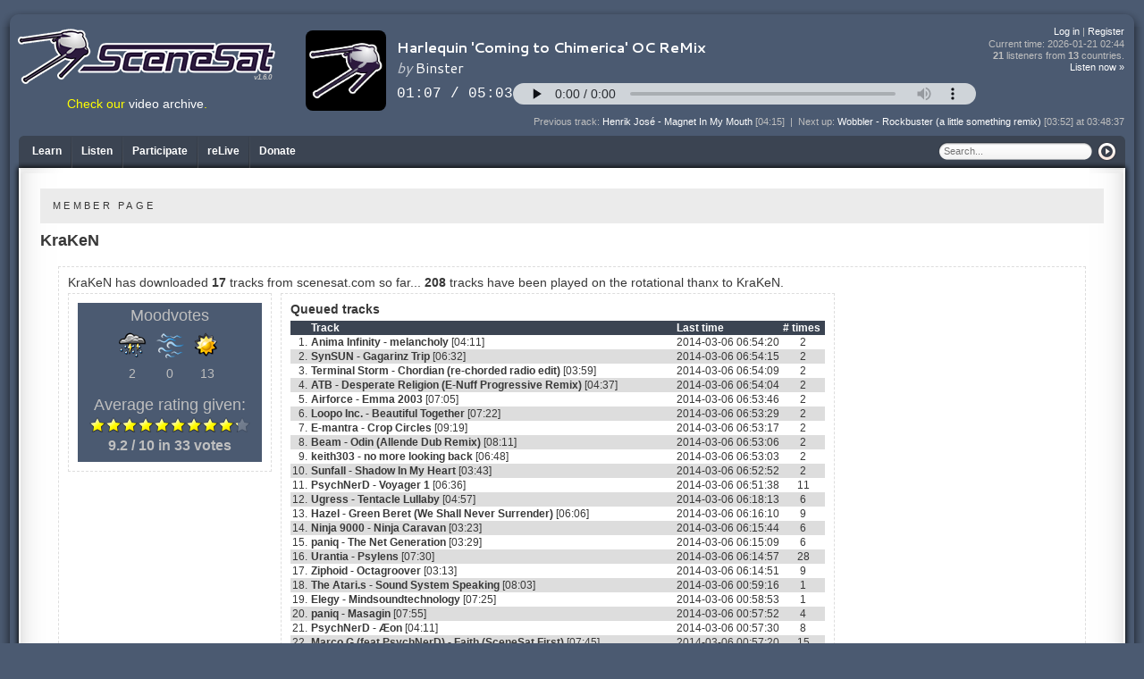

--- FILE ---
content_type: text/html; charset=UTF-8
request_url: https://scenesat.com/member/876
body_size: 32042
content:
<!DOCTYPE html>

<html lang="en">
<head>
	<link rel="preconnect" href="https://fonts.googleapis.com">
	<link rel="preconnect" href="https://fonts.gstatic.com" crossorigin>
	<link href="https://fonts.googleapis.com/css2?family=Jersey+10&display=swap" rel="stylesheet">
	<meta http-equiv="Content-Type" content="text/html; charset=utf-8" />
	<title>Welcome | SceneSat</title>
	<meta property="og:title" content="Welcome | SceneSat" />
	<meta name="robots" content="index,follow" />
	<meta http-equiv="Content-Script-Type" content="text/javascript" />
	<meta name="GOOGLEBOT" content="INDEX, FOLLOW" />
	<meta name="verify-v1" content="SJyNpk8LBMT0+YF4mVpSAnkdYy8ayLuRZYqnGKg3cB0=" />
	<meta property="og:url" content="https://scenesat.com/member/876" />
	<meta property="og:image" content="https://scenesat.com/quadsputnik.png" />
	<meta property="fb:app_id" content="499269366942384" />
	<style type="text/css">
		@import url('/static/css/reset.css');
		@import url('/static/css/colorpicker.css');
		@import url('/static/css/colorbox.css');
		@import url('/skins/default.css?202501130200');
		.widthwrapper { width: 100%; }
		.hilite { background-color: #4b5a71; color: #ffffff; }
	</style>
<!--[if lte IE 6]>
	<link rel="stylesheet" href="/skins/ie6.css" />
<![endif]-->
	<link rel="shortcut icon" href="/favicon.ico" type="image/x-icon" />
	<link rel="icon" href="/favicon.ico" type="image/x-icon" />
	<link rel="alternate" type="application/rss+xml" title="SceneSat - Upcoming Shows (RSS)" href="/rss/shows" />
	<link rel="alternate" type="application/rss+xml" title="SceneSat - Show archive (RSS)" href="/rss/showarchive" />
 	<script type="text/javascript">
	<!--
		var cutoffat = 200;
		var Web20ButtonsScriptFolder = '/js';
//	-->
	</script>
</head>

<body id="default" class=" nojs"><!--[if lte IE 6]>
	<div id="obsolete"><span>Oi! You're using a browser that's over 10 years old and full of bugs'n'stuff. Why don't you update to something proper instead? This site won't really work well if you'll keep on using this.</span></div>
<![endif]-->
	<a rel="me" href="https://mas.to/@scenesat" style="display: none;">Mastodon</a>
	<a rel="me" href="https://mas.to/@ziphoid" style="display: none;">Mastodon</a>
	<div class="widthwrapper chrome">
		<input type="hidden" id="thisuserid" value="0" />
		<div class="ssr_boxed ssr_outerbox">
			<div class="span b_up"><div class="span"></div></div>
			<div class="b_mid ssr_shadebox">
				<div id="ssr_header">
					<div id="ssr_logo"><a href="/" accesskey="0"><img src="/static/img/ssr_logo_288.png" alt="SceneSat Logo by LMan / Remix64.com" /></a><div id="siteversion">v1.6.0</div></div>
					<h1 class="hidden">Welcome to SceneSat - the place that connects the many musical aspects of the demoscene to the rest of the world.</h1>
					<div class="tuneviewer">
						<div class="c" style="max-width: 800px; margin: auto;">
							<iframe src="/audioplayer?bg=transparent" style="background-color: transparent; border: 0; overflow: hidden; width: 100%; height: 100px;" scrolling="no"></iframe>
						</div>
						<div id="tunes_container" style="display: none;">
							<div id="nowwrap">
								<div id="now_tune" class="nowtunediv">
									<label>Playing now:</label>
									<div class="tuneage" id="now_span">
									<a href="/track/7550">Binster - Harlequin 'Coming to Chimerica' OC ReMix</a> [05:03]									</div>
								</div>
								<div id="raters" class="chrome1">
    <div id="mooder">
        <div id="ssr_mooder" class="chrome1" style="display: block;">
	<input type="hidden" id="currtrackid" value="7550" />
	<div class="mood"><img src="/static/img/mood_low_24_dim.png" id="lowmood" class="pointy" onclick="setMooder('low');" alt="Nope, I don't feel like hearing this at all right now..." title="Nope, I don't feel like hearing this at all right now..." /></div>
	<div class="mood"><img src="/static/img/mood_mid_24_dim.png" id="midmood" class="pointy" onclick="setMooder('mid');" alt="*hmmm* Well, I don't have to switch off, but I'm not raising the volume either..." title="*hmmm* Well, I don't have to switch off, but I'm not raising the volume either..." /></div>
	<div class="moodlast"><img src="/static/img/mood_high_24_dim.png" id="highmood" class="pointy" onclick="setMooder('high');" alt="Yes, this track fits my mood perfectly!" title="Yes, this track fits my mood perfectly!" /></div>
</div>
<div id="ssr_mooder2" class="chrome1" style="display: none;">
	<div class="mood"><img src="/static/img/mood_low_24_dis.png" id="lowmood2" alt="" /></div>
	<div class="mood"><img src="/static/img/mood_mid_24_dis.png" id="midmood2" alt="" /></div>
	<div class="moodlast"><img src="/static/img/mood_high_24_dis.png" id="highmood2" alt="" /></div>
</div>
		<div class="clear"></div>
    </div>
        <div class="clear"></div>
</div>								<div class="clear"></div>
							</div>
						</div>
					</div>
					<div class="topmenu">
						<div id="linkage" class="ssr_trow">
																							<a href="/login">Log in</a>
								|
								<a href="/register">Register</a>
													</div>
						<div id="current_time" class="ssr_trow" onclick="tuneUpdate();" title="If the 'now playing'-script stops updating, click here to re-initialize it if a page refresh is not currently possible to do.">Current time: <span id="timeNow">2026-01-21 03:44</span></div>
						<div id="listeners" class="ssr_trow" title="There are people listening from Australia, Belarus, Denmark, Finland, France, Germany, Netherlands, Poland, Russian Federation, Slovakia, Switzerland, Ukraine &amp; United States using 5312 kbps right now."><span class="phat">21</span> listeners from <span class="phat">13</span> countries.</div>
						<div id="viewers" class="ssr_trow" style="display: none;">There are no viewers at the moment.</div>
						<div id="listennow" class="ssr_trow"><a href="/listen/normal/mid.m3u">Listen now &raquo;</a></div>
						<div id="notifier" class="ssr_trow"></div>
					</div>
					<div id="prevnext">
						<div id="prev_tune" class="tunediv">
															<label>Previous track: </label>
								<span class="tuneage" id="prev_span"><a href="/track/4050">Henrik José - Magnet In My Mouth</a> [04:15]								</span>
													</div>
						<div class="tunediv betweener"> | </div>
						<div id="next_tune" class="tunediv">
															<label>Next up: </label>
								<span class="tuneage" id="next_span"><a href="/track/2079">Wobbler - Rockbuster (a little something remix)</a> [03:52] at 03:48:37								</span>
													</div>
					</div>
										<div id="videolink">Check our <a href="/videoarchive">video archive</a>.</div>
				</div>
				<div class="b_cnt">
					<div id="ssr_mainpart">

						<div class="ssr_boxed ssr_innerbox">
							<div class="span b_up">
								<div class="menu_items">
																			<div class="ssr_menu_item first_menu"><a href="/learn" class="mullinx" rev="/triggers|IRC triggerlist;/theratings|The rating systems;/votetriggers|IRC vote triggers;/feeds|RSS &amp; iCal feeds;#|&amp;nbsp;;/about|About us;/credits|Credits;/contact|Contact us;#|&amp;nbsp;;/disclaimer|Disclaimer;/privacystatement|Privacy Statement;/termsofuse|Terms of Use"><span class="white">Learn</span></a></div>
<div class="ssr_menu_divider"></div>
<div class="ssr_menu_item"><a href="/listenmenu" class="mullinx" rev="/video|Live video stream;/videoarchive|Video archive;/queue|Current queue;/history|Track history;/schedule|Show schedule;/archive|Show archive;/tracks|Tracks on our rotational;/relive|reLive - Archived shows replayer;#|&amp;nbsp;;/listentous|Detailed information about listening;/listen/normal/max.m3u|Normal - High bandwidth, max quality - MP3;/listen/normal/hi.m3u|Normal - Average bandwidth, high quality - AAC+;/listen/normal/mid.m3u|Normal - Average bandwidth, medium quality - MP3;/listen/normal/decent.m3u|Normal - Lower bandwidth, decent quality - AAC+;/listen/port80/max.m3u|Firewalled - High bandwidth, max quality - MP3;/listen/port80/hi.m3u|Firewalled - Average bandwidth, high quality - AAC+;/listen/port80/mid.m3u|Firewalled - Average bandwidth, medium quality - MP3;/listen/port80/decent.m3u|Firewalled - Lower bandwidth, decent quality - AAC+;/listen/shoutcast/mid.m3u|SHOUTcast - Medium quality - MP3"><span class="white">Listen</span></a></div>
<div class="ssr_menu_divider"></div>
<div class="ssr_menu_item"><a href="/participate" class="mullinx" rev="/chat|Chat;/promote|Promote us;/request|Make request"><span class="white">Participate</span></a></div>
<div class="ssr_menu_divider"><a href="#"></a></div>
<div class="ssr_menu_item"><a href="/relive"><span class="white">reLive</span></a></div>
<div class="ssr_menu_divider"><a href="#"></a></div>
<div class="ssr_menu_item"><a href="/donate"><span class="white">Donate</span></a></div>
										<div class="ssr_searcher">
											<div id="sitesearch">
												<form action="/dosearch" method="post">
													<div class="ssr_searchpart" id="ssr_searchfordiv"><input type="hidden" name="searchin" value="all" /><input type="text" name="searchfor" id="ssr_searchfor" placeholder="Search..." accesskey="a" value="" /></div>
													<div class="ssr_searchpart" id="ssr_buttondiv"><input type="image" src="/static/img/search_button.gif" /></div>
												</form>
											</div>
										</div>
																																					</div>
								<div class="span backone"></div>
							</div>
							<div class="b_mid">
								<div class="b_cnt">
									<div id="ssr_contenter">
										<div class="body">
											<div class="flow">
																																																												<div class="subject">MEMBER PAGE</div>
<div class="memberinfo">
	<div class="name">KraKeN<br /></div>
	<div class="infopart">
				<h3>KraKeN has downloaded <strong>17</strong> tracks from scenesat.com so far... <strong>208</strong> tracks have been played on the rotational thanx to KraKeN.</h3>
							<div class="statsblock">
				<div class="moodwrapper">
											<table class="moodtable c">
							<caption>Moodvotes</caption>
							<tr>
								<th class="c"><img src="/static/img/mood_low_mini.png" /></th>
								<th class="c"><img src="/static/img/mood_mid_mini.png" /></th>
								<th class="c"><img src="/static/img/mood_high_mini.png" /></th>
							</tr>
							<tr>
								<td class="c"><span>2</span></td>
								<td class="c"><span>0</span></td>
								<td class="c"><span>13</span></td>
							</tr>
						</table>
																<br />						<table cellspacing="0" class="moodtable startable c">
							<caption>Average rating given:</caption>
							<tr>
								<td class="starbanner c" valign="top"><div class="c"><span class="track-starsOn" style="width: 166px;"></span><span class="track-starsOff" style="width: 14px; background-position: 14px 0px;"></span></td>
							</tr>
							<tr>
								<td class="voteavg c" valign="top">9.2 / 10 in 33 votes</td>
							</tr>
						</table>
									</div>
				<div class="clear"></div>
			</div>
							<div class="statsblock">
				<table class="staff_lister">
					<caption>Queued tracks</caption>
					<thead>
						<tr>
							<th></th>
							<th><a href="/filters/queuesorter/track">Track</a></th>
							<th><a href="/filters/queuesorter/lasttime">Last time</a></th>
							<th class="c"><a href="/filters/queuesorter/times"># times</a></th>
						</tr>
					</thead>
					<tbody>
																		<tr class="even">
							<td class="r">1.</td>
							<td><a href="/track/3297">Anima Infinity - melancholy</a> [04:11]</td>
							<td>2014-03-06 06:54:20</td>
							<td class="c">2</td>
						</tr>
												<tr class="odd">
							<td class="r">2.</td>
							<td><a href="/track/3566">SynSUN - Gagarinz Trip</a> [06:32]</td>
							<td>2014-03-06 06:54:15</td>
							<td class="c">2</td>
						</tr>
												<tr class="even">
							<td class="r">3.</td>
							<td><a href="/track/726">Terminal Storm - Chordian (re-chorded radio edit)</a> [03:59]</td>
							<td>2014-03-06 06:54:09</td>
							<td class="c">2</td>
						</tr>
												<tr class="odd">
							<td class="r">4.</td>
							<td><a href="/track/23">ATB - Desperate Religion (E-Nuff Progressive Remix)</a> [04:37]</td>
							<td>2014-03-06 06:54:04</td>
							<td class="c">2</td>
						</tr>
												<tr class="even">
							<td class="r">5.</td>
							<td><a href="/track/1414">Airforce - Emma 2003</a> [07:05]</td>
							<td>2014-03-06 06:53:46</td>
							<td class="c">2</td>
						</tr>
												<tr class="odd">
							<td class="r">6.</td>
							<td><a href="/track/3147">Loopo Inc. - Beautiful Together</a> [07:22]</td>
							<td>2014-03-06 06:53:29</td>
							<td class="c">2</td>
						</tr>
												<tr class="even">
							<td class="r">7.</td>
							<td><a href="/track/3560">E-mantra - Crop Circles</a> [09:19]</td>
							<td>2014-03-06 06:53:17</td>
							<td class="c">2</td>
						</tr>
												<tr class="odd">
							<td class="r">8.</td>
							<td><a href="/track/382">Beam - Odin (Allende Dub Remix)</a> [08:11]</td>
							<td>2014-03-06 06:53:06</td>
							<td class="c">2</td>
						</tr>
												<tr class="even">
							<td class="r">9.</td>
							<td><a href="/track/288">keith303 - no more looking back</a> [06:48]</td>
							<td>2014-03-06 06:53:03</td>
							<td class="c">2</td>
						</tr>
												<tr class="odd">
							<td class="r">10.</td>
							<td><a href="/track/354">Sunfall - Shadow In My Heart</a> [03:43]</td>
							<td>2014-03-06 06:52:52</td>
							<td class="c">2</td>
						</tr>
												<tr class="even">
							<td class="r">11.</td>
							<td><a href="/track/2347">PsychNerD - Voyager 1</a> [06:36]</td>
							<td>2014-03-06 06:51:38</td>
							<td class="c">11</td>
						</tr>
												<tr class="odd">
							<td class="r">12.</td>
							<td><a href="/track/1550">Ugress - Tentacle Lullaby</a> [04:57]</td>
							<td>2014-03-06 06:18:13</td>
							<td class="c">6</td>
						</tr>
												<tr class="even">
							<td class="r">13.</td>
							<td><a href="/track/3936">Hazel - Green Beret (We Shall Never Surrender)</a> [06:06]</td>
							<td>2014-03-06 06:16:10</td>
							<td class="c">9</td>
						</tr>
												<tr class="odd">
							<td class="r">14.</td>
							<td><a href="/track/2418">Ninja 9000 - Ninja Caravan</a> [03:23]</td>
							<td>2014-03-06 06:15:44</td>
							<td class="c">6</td>
						</tr>
												<tr class="even">
							<td class="r">15.</td>
							<td><a href="/track/3359">paniq - The Net Generation</a> [03:29]</td>
							<td>2014-03-06 06:15:09</td>
							<td class="c">6</td>
						</tr>
												<tr class="odd">
							<td class="r">16.</td>
							<td><a href="/track/1454">Urantia - Psylens</a> [07:30]</td>
							<td>2014-03-06 06:14:57</td>
							<td class="c">28</td>
						</tr>
												<tr class="even">
							<td class="r">17.</td>
							<td><a href="/track/1610">Ziphoid - Octagroover</a> [03:13]</td>
							<td>2014-03-06 06:14:51</td>
							<td class="c">9</td>
						</tr>
												<tr class="odd">
							<td class="r">18.</td>
							<td><a href="/track/1179">The Atari.s - Sound System Speaking</a> [08:03]</td>
							<td>2014-03-06 00:59:16</td>
							<td class="c">1</td>
						</tr>
												<tr class="even">
							<td class="r">19.</td>
							<td><a href="/track/5511">Elegy - Mindsoundtechnology</a> [07:25]</td>
							<td>2014-03-06 00:58:53</td>
							<td class="c">1</td>
						</tr>
												<tr class="odd">
							<td class="r">20.</td>
							<td><a href="/track/1947">paniq - Masagin</a> [07:55]</td>
							<td>2014-03-06 00:57:52</td>
							<td class="c">4</td>
						</tr>
												<tr class="even">
							<td class="r">21.</td>
							<td><a href="/track/5903">PsychNerD - Æon</a> [04:11]</td>
							<td>2014-03-06 00:57:30</td>
							<td class="c">8</td>
						</tr>
												<tr class="odd">
							<td class="r">22.</td>
							<td><a href="/track/1372">Marco G (feat PsychNerD) - Faith (SceneSat First)</a> [07:45]</td>
							<td>2014-03-06 00:57:20</td>
							<td class="c">15</td>
						</tr>
												<tr class="even">
							<td class="r">23.</td>
							<td><a href="/track/418">J Krafft - Donkey Kong Country Lost in Jungle</a> [04:59]</td>
							<td>2012-02-18 12:47:23</td>
							<td class="c">3</td>
						</tr>
												<tr class="odd">
							<td class="r">24.</td>
							<td><a href="/track/3128">ASKII - Computer Technology</a> [05:42]</td>
							<td>2012-02-18 12:47:20</td>
							<td class="c">10</td>
						</tr>
												<tr class="even">
							<td class="r">25.</td>
							<td><a href="/track/1879">Area 51 - Beyond the Stars</a> [04:09]</td>
							<td>2012-02-18 12:47:03</td>
							<td class="c">4</td>
						</tr>
												<tr class="odd">
							<td class="r">26.</td>
							<td><a href="/track/1586">Gloom - Dont Stop</a> [04:42]</td>
							<td>2012-02-18 12:45:46</td>
							<td class="c">3</td>
						</tr>
												<tr class="even">
							<td class="r">27.</td>
							<td><a href="/track/911">BarBQ - Beautiful</a> [03:36]</td>
							<td>2012-02-18 12:38:28</td>
							<td class="c">5</td>
						</tr>
												<tr class="odd">
							<td class="r">28.</td>
							<td><a href="/track/2712">paniq - Psy Rider</a> [02:41]</td>
							<td>2011-05-06 08:33:05</td>
							<td class="c">1</td>
						</tr>
												<tr class="even">
							<td class="r">29.</td>
							<td><a href="/track/4060">Artha - Astral Body</a> [09:42]</td>
							<td>2010-12-28 06:04:49</td>
							<td class="c">3</td>
						</tr>
												<tr class="odd">
							<td class="r">30.</td>
							<td><a href="/track/1553">Ugress - Coffee</a> [04:06]</td>
							<td>2010-08-23 07:30:49</td>
							<td class="c">4</td>
						</tr>
												<tr class="even">
							<td class="r">31.</td>
							<td><a href="/track/1073">DJ Strikeout - Electro Vibes</a> [06:00]</td>
							<td>2010-08-23 07:30:43</td>
							<td class="c">4</td>
						</tr>
												<tr class="odd">
							<td class="r">32.</td>
							<td><a href="/track/3922">Ganja - Relic (Part1)</a> [03:26]</td>
							<td>2010-08-23 06:42:50</td>
							<td class="c">2</td>
						</tr>
												<tr class="even">
							<td class="r">33.</td>
							<td><a href="/track/208">Little Bitchard - Atomic Wax Inc</a> [04:16]</td>
							<td>2010-08-23 06:42:39</td>
							<td class="c">2</td>
						</tr>
												<tr class="odd">
							<td class="r">34.</td>
							<td><a href="/track/1609">Ziphoid - Groover</a> [03:27]</td>
							<td>2010-08-16 06:38:35</td>
							<td class="c">2</td>
						</tr>
												<tr class="even">
							<td class="r">35.</td>
							<td><a href="/track/3782">XyCe - Dans la Rue</a> [02:42]</td>
							<td>2010-06-23 12:27:30</td>
							<td class="c">3</td>
						</tr>
												<tr class="odd">
							<td class="r">36.</td>
							<td><a href="/track/2675">Quantica - Supercollider (Remix)</a> [08:11]</td>
							<td>2010-06-20 09:40:37</td>
							<td class="c">2</td>
						</tr>
												<tr class="even">
							<td class="r">37.</td>
							<td><a href="/track/2382">Kraku - Penthanol</a> [04:16]</td>
							<td>2010-06-20 09:40:21</td>
							<td class="c">2</td>
						</tr>
												<tr class="odd">
							<td class="r">38.</td>
							<td><a href="/track/787">Dafunk - House 6581 (club mix - short edit)</a> [04:28]</td>
							<td>2010-06-20 09:40:13</td>
							<td class="c">2</td>
						</tr>
												<tr class="even">
							<td class="r">39.</td>
							<td><a href="/track/1667">PsychNerD - Revolution 21</a> [04:24]</td>
							<td>2010-06-20 08:50:17</td>
							<td class="c">1</td>
						</tr>
												<tr class="odd">
							<td class="r">40.</td>
							<td><a href="/track/3350">paniq - Piratenswing</a> [01:26]</td>
							<td>2010-06-20 08:19:46</td>
							<td class="c">4</td>
						</tr>
												<tr class="even">
							<td class="r">41.</td>
							<td><a href="/track/4130">Tarantula (Paavo Härkönen) - The Pirate's Tale</a> [02:48]</td>
							<td>2010-05-23 03:32:37</td>
							<td class="c">3</td>
						</tr>
												<tr class="odd">
							<td class="r">42.</td>
							<td><a href="/track/181">AmiGamer - Monkey Island Theme</a> [01:47]</td>
							<td>2010-05-23 03:08:40</td>
							<td class="c">2</td>
						</tr>
												<tr class="even">
							<td class="r">43.</td>
							<td><a href="/track/973">Urantia - Plate Of Light</a> [08:10]</td>
							<td>2010-04-25 04:21:39</td>
							<td class="c">2</td>
						</tr>
												<tr class="odd">
							<td class="r">44.</td>
							<td><a href="/track/2016">André Söderlund - Pirates Of Elmia</a> [03:01]</td>
							<td>2010-04-23 08:00:18</td>
							<td class="c">2</td>
						</tr>
												<tr class="even">
							<td class="r">45.</td>
							<td><a href="/track/1663">PsychNerD - Anisotropy</a> [06:27]</td>
							<td>2010-04-23 07:59:49</td>
							<td class="c">1</td>
						</tr>
												<tr class="odd">
							<td class="r">46.</td>
							<td><a href="/track/3816">PsychNerD - Teslascope</a> [06:00]</td>
							<td>2010-04-21 23:00:17</td>
							<td class="c">1</td>
						</tr>
												<tr class="even">
							<td class="r">47.</td>
							<td><a href="/track/972">Urantia - D.M.U On L.S.D</a> [07:25]</td>
							<td>2010-04-21 22:58:52</td>
							<td class="c">1</td>
						</tr>
												<tr class="odd">
							<td class="r">48.</td>
							<td><a href="/track/3643">8 Bit Weapon & ComputeHer - Greensleeves (What Child Is This)</a> [01:52]</td>
							<td>2010-04-21 15:11:11</td>
							<td class="c">1</td>
						</tr>
												<tr class="even">
							<td class="r">49.</td>
							<td><a href="/track/1234">Soul Kontakt - Unconscious Levels</a> [08:39]</td>
							<td>2010-04-21 10:39:49</td>
							<td class="c">1</td>
						</tr>
												<tr class="odd">
							<td class="r">50.</td>
							<td><a href="/track/3561">AFGIN - Tribute to the Sun</a> [08:07]</td>
							<td>2010-04-21 10:39:24</td>
							<td class="c">1</td>
						</tr>
												<tr class="even">
							<td class="r">51.</td>
							<td><a href="/track/3563">Magic & Witchcraft - Superstructure</a> [07:41]</td>
							<td>2010-04-21 10:38:47</td>
							<td class="c">1</td>
						</tr>
												<tr class="odd">
							<td class="r">52.</td>
							<td><a href="/track/3555">Disco Hooligans - This Is How It's Gonna Go Down</a> [07:33]</td>
							<td>2010-04-21 10:38:43</td>
							<td class="c">1</td>
						</tr>
												<tr class="even">
							<td class="r">53.</td>
							<td><a href="/track/1456">Telepatica vs. Digital Tribe - Silence</a> [06:30]</td>
							<td>2010-04-21 10:38:36</td>
							<td class="c">1</td>
						</tr>
												<tr class="odd">
							<td class="r">54.</td>
							<td><a href="/track/3317">Snag The Sunshepherd - Trip By Train</a> [08:24]</td>
							<td>2010-04-21 10:38:32</td>
							<td class="c">1</td>
						</tr>
												<tr class="even">
							<td class="r">55.</td>
							<td><a href="/track/1218">Peter W - Stargate (Not As Trancelucent As)</a> [05:06]</td>
							<td>2010-04-21 10:38:02</td>
							<td class="c">1</td>
						</tr>
												<tr class="odd">
							<td class="r">56.</td>
							<td><a href="/track/2339">Brigane - SceneSat Trance Anthem 2009</a> [06:30]</td>
							<td>2010-04-21 10:37:30</td>
							<td class="c">1</td>
						</tr>
												<tr class="even">
							<td class="r">57.</td>
							<td><a href="/track/3101">4 Strings - Take Me Away (TrancEye Epic Remix)</a> [07:08]</td>
							<td>2010-04-21 10:37:19</td>
							<td class="c">1</td>
						</tr>
												<tr class="odd">
							<td class="r">58.</td>
							<td><a href="/track/1748">Hazel - Atmosphere (Touching The Sky)</a> [04:48]</td>
							<td>2010-04-21 10:37:07</td>
							<td class="c">1</td>
						</tr>
												<tr class="even">
							<td class="r">59.</td>
							<td><a href="/track/261">Cordis - Sirene (Original Mix)</a> [07:27]</td>
							<td>2010-04-21 10:37:03</td>
							<td class="c">1</td>
						</tr>
												<tr class="odd">
							<td class="r">60.</td>
							<td><a href="/track/3079">Substance N Trance - Until The End</a> [08:25]</td>
							<td>2010-04-21 10:36:41</td>
							<td class="c">1</td>
						</tr>
												<tr class="even">
							<td class="r">61.</td>
							<td><a href="/track/81">Anssi H - Constitution (Radio Edit)</a> [03:57]</td>
							<td>2010-04-21 10:36:39</td>
							<td class="c">1</td>
						</tr>
												<tr class="odd">
							<td class="r">62.</td>
							<td><a href="/track/639">Masenka - Bikini Lines</a> [05:51]</td>
							<td>2010-04-21 10:36:36</td>
							<td class="c">1</td>
						</tr>
											</tbody>
				</table>
			</div>
						<div class="clear"></div>
	</div>
</div>

												<div class="clear"></div>
											</div>
										</div>
									</div>
								</div>
								<div class="b_midr backone"></div>
							</div>
							<div class="span b_lo backone"><div class="span"></div></div>
						</div>

					</div>
				</div>
				<div class="b_midr"></div>
			</div>
			<div class="span b_lo">
				<div id="ssr_lowerpart">
					<div class="fleft"><a href="/">Home</a></div>
					<div class="fright">
						<a href="/disclaimer">Disclaimer</a>
						|
						<a href="/privacystatement">Privacy Statement</a>
						|
						<a href="/termsofuse">Terms of Use</a>
						|
						Copyright &copy; 2008-2026 SceneSat. All rights reserved.
						All	times are  CET.
					</div>
				</div>
				<div class="span"></div>
			</div>
						<div class="clear"></div>
		</div>
	</div>
	<div id="bigfoot" class="chrome">
		<div id="inlay">
			<div id="sitemap">
				<h3>Sitemap</h3>
				<div class="sitemapdiv">
					<ul class="sitemapper"><li><a href="/learn"><span class="white">Learn</span></a><ul><li><a href="/triggers"><span class="white">IRC triggerlist</span></a></li>
<li><a href="/theratings"><span class="white">The rating systems</span></a></li>
<li><a href="/votetriggers"><span class="white">IRC vote triggers</span></a></li>
<li><a href="/feeds"><span class="white">RSS &amp; iCal feeds</span></a></li>
<li><a href="/about"><span class="white">About us</span></a></li>
<li><a href="/credits"><span class="white">Credits</span></a></li>
<li><a href="/contact"><span class="white">Contact us</span></a></li>
<li><a href="/disclaimer"><span class="white">Disclaimer</span></a></li>
<li><a href="/privacystatement"><span class="white">Privacy Statement</span></a></li>
<li><a href="/termsofuse"><span class="white">Terms of Use</span></a></li>
</ul></li>
<li><a href="/listenmenu"><span class="white">Listen</span></a><ul><li><a href="/video"><span class="white">Live video stream</span></a></li>
<li><a href="/videoarchive"><span class="white">Video archive</span></a></li>
<li><a href="/queue"><span class="white">Current queue</span></a></li>
<li><a href="/history"><span class="white">Track history</span></a></li>
<li><a href="/schedule"><span class="white">Show schedule</span></a></li>
<li><a href="/archive"><span class="white">Show archive</span></a></li>
<li><a href="/tracks"><span class="white">Tracks on our rotational</span></a></li>
<li><a href="/relive"><span class="white">reLive - Archived shows replayer</span></a></li>
<li><a href="/listentous"><span class="white">Detailed information about listening</span></a></li>
<li><a href="/listen/normal/max.m3u"><span class="white">Normal - High bandwidth, max quality - MP3</span></a></li>
<li><a href="/listen/normal/hi.m3u"><span class="white">Normal - Average bandwidth, high quality - AAC+</span></a></li>
<li><a href="/listen/normal/mid.m3u"><span class="white">Normal - Average bandwidth, medium quality - MP3</span></a></li>
<li><a href="/listen/normal/decent.m3u"><span class="white">Normal - Lower bandwidth, decent quality - AAC+</span></a></li>
<li><a href="/listen/port80/max.m3u"><span class="white">Firewalled - High bandwidth, max quality - MP3</span></a></li>
<li><a href="/listen/port80/hi.m3u"><span class="white">Firewalled - Average bandwidth, high quality - AAC+</span></a></li>
<li><a href="/listen/port80/mid.m3u"><span class="white">Firewalled - Average bandwidth, medium quality - MP3</span></a></li>
<li><a href="/listen/port80/decent.m3u"><span class="white">Firewalled - Lower bandwidth, decent quality - AAC+</span></a></li>
<li><a href="/listen/shoutcast/mid.m3u"><span class="white">SHOUTcast - Medium quality - MP3</span></a></li>
</ul></li>
<li><a href="/participate"><span class="white">Participate</span></a><ul><li><a href="/chat"><span class="white">Chat</span></a></li>
<li><a href="/promote"><span class="white">Promote us</span></a></li>
<li><a href="/request"><span class="white">Make request</span></a></li>
</ul></li>
<li><a href="/member"><span class="white">Member</span></a><ul><li><a href="/mysettings"><span class="white">Edit your settings</span></a></li>
<li><a href="/memberpage"><span class="white">Your member page</span></a></li>
</ul></li>
<li><a href="/relive"><span class="white">reLive</span></a></li>
<li><a href="/donate"><span class="white">Donate</span></a></li>
</ul>					<div class="clear"></div>
				</div>
				<div class="clear"></div>
			</div>
						<div id="sourcesites">
				<h3 class="c m5">The following kind people have joined our <a href="https://www.patreon.com/scenesat" target="_blank" rel="noopener">Patreon</a>:</h3>
									<div class="c m5">
						<strong>Tier II:</strong>
						David 'Bombe' Roden, dojoe, jeenio & 9 anonymous					</div>
									<div class="c m5">
						<strong>Tier I:</strong>
						aldroid, Bowyer, Chainsaw, iamdarkyoshi, jpt9, K-Line, V1rgul & 7 anonymous					</div>
							</div>
						<div id="ssrsig">
				<a href="/"><img src="/static/img/minibwlogo.png" alt="" /></a>
				<div class="clear"></div>
			</div>
			<div class="clear"></div>
		</div>
	</div>
	<script src="https://code.jquery.com/jquery-3.4.1.min.js" integrity="sha256-CSXorXvZcTkaix6Yvo6HppcZGetbYMGWSFlBw8HfCJo=" crossorigin="anonymous"></script>
	<script type="text/javascript" src="/static/js/jquery.browser.js"></script>
<!--	<script type="text/javascript" src="/static/js/jquery-1.6.4.min.js"></script>-->
	<script type="text/javascript" src="/static/js/jquery.confirm.js"></script>
	<script type="text/javascript" src="/static/js/jquery.mullinx.js"></script>
	<script type="text/javascript" src="/static/js/jquery.rater.js"></script>
	<script type="text/javascript" src="/static/js/jquery.colorbox-min.js"></script>
	<script type="text/javascript" src="/static/js/jquery.timers-1.1.2.js"></script>
	<script type="text/javascript" src="/static/js/jquery.ticker.js"></script>
	<script type="text/javascript" src="/static/js/Web20Button/Scripts/Web20Button.js"></script>
	<script type="text/javascript" src="/js/ssr-tools.js"></script>
	<script type="text/javascript">
	var $j = jQuery.noConflict();
	var Web20ButtonsScriptFolder = '/js';
	$j(document).ready(function(){
		tuneUpdate();
		$j('.mullinx').mullinx({opacity:0.75});
			$j('#lowmood').hover(function() {
			$j(this).attr("src", "/static/img/mood_low_24.png");
				}, function() {
			$j(this).attr("src", "/static/img/mood_low_24_dim.png");
		});
		$j('#midmood').hover(function() {
			$j(this).attr("src", "/static/img/mood_mid_24.png");
				}, function() {
			$j(this).attr("src", "/static/img/mood_mid_24_dim.png");
		});
		$j('#highmood').hover(function() {
			$j(this).attr("src", "/static/img/mood_high_24.png");
				}, function() {
			$j(this).attr("src", "/static/img/mood_high_24_dim.png");
		});
		$j('.ssr_starrater').rater({ postHref: '/ajax/starrating', units: 10, step: 1});
		$j('.ssr_starrater2').rater({ postHref: '/ajax/starrating', units: 10, step: 1});
		$j("body").removeClass("nojs");
		$j('.reliver').attr('target', 'reliveopener');
				if(typeof extraOnLoad == 'function') {
			extraOnLoad();
		}
	});

	let Clock;

	currentTime();
	Clock = setInterval(currentTime, 1000);

	</script>
	</body>
</html>


--- FILE ---
content_type: application/javascript
request_url: https://scenesat.com/static/js/jquery.confirm.js
body_size: 3508
content:
/**
 * Confirm plugin 1.2
 *
 * Copyright (c) 2007 Nadia Alramli (http://nadiana.com/)
 * Dual licensed under the MIT (MIT-LICENSE.txt)
 * and GPL (GPL-LICENSE.txt) licenses.
 */

/**
 * For more docs and examples visit:
 * http://nadiana.com/jquery-confirm-plugin
 * For comments, suggestions or bug reporting,
 * email me at: http://nadiana.com/contact/
 */

jQuery.fn.confirm = function(options) {
  options = jQuery.extend({
    msg: '',
    stopAfter: 'never',
    wrapper: '<span></span>',
    eventType: 'click',
    dialogShow: 'show',
    dialogSpeed: '',
    timeout: 0
  }, options);
  options.stopAfter = options.stopAfter.toLowerCase();
  if (!options.stopAfter in ['never', 'once', 'ok', 'cancel']) {
    options.stopAfter = 'never';
  }
  options.buttons = jQuery.extend({
    ok: 'Y',
    cancel: 'N',
    wrapper:'<a href="#"></a>',
    separator: '/'
  }, options.buttons);

  // Shortcut to eventType.
  var type = options.eventType;

  return this.each(function() {
    var target = this;
    var $target = jQuery(target);
    var timer;
    var saveHandlers = function() {
      var events = jQuery.data(target, 'events');
      if (!events) {
        // There are no handlers to save.
        return;
      }
      target._handlers = new Array();
      for (var i in events[type]) {
        target._handlers.push(events[type][i]);
      }
    }

    // Create ok button, and bind in to a click handler.
    var $ok = jQuery(options.buttons.wrapper)
      .append(options.buttons.ok)
      .click(function() {
      // Check if timeout is set.
      if (options.timeout != 0) {
        clearTimeout(timer);
      }
      $target.unbind(type, handler);
      $target.show();
      $dialog.hide();
      // Rebind the saved handlers.
      if (target._handlers != undefined) {
        jQuery.each(target._handlers, function() {
          $target.click(this);
        });
      }
      // Trigger click event.
      $target.click();
      if (options.stopAfter != 'ok' && options.stopAfter != 'once') {
        $target.unbind(type);
        // Rebind the confirmation handler.
        $target.one(type, handler);
      }
      return false;
    })

    var $cancel = jQuery(options.buttons.wrapper).append(options.buttons.cancel).click(function() {
      // Check if timeout is set.
      if (options.timeout != 0) {
        clearTimeout(timer);
      }
      if (options.stopAfter != 'cancel' && options.stopAfter != 'once') {
        $target.one(type, handler);
      }
      $target.show();
      $dialog.hide();
      return false;
    });

    if (options.buttons.cls) {
      $ok.addClass(options.buttons.cls);
      $cancel.addClass(options.buttons.cls);
    }

    var $dialog = jQuery(options.wrapper)
    .append(options.msg)
    .append($ok)
    .append(options.buttons.separator)
    .append($cancel);

    var handler = function() {
      jQuery(this).hide();

      // Do this check because of a jQuery bug
      if (options.dialogShow != 'show') {
        $dialog.hide();
      }

      $dialog.insertBefore(this);
      // Display the dialog.
      $dialog[options.dialogShow](options.dialogSpeed);
      if (options.timeout != 0) {
        // Set timeout
        clearTimeout(timer);
        timer = setTimeout(function() {$cancel.click(); $target.one(type, handler);}, options.timeout);
      }
      return false;
    };

    saveHandlers();
    $target.unbind(type);
    target._confirm = handler
    target._confirmEvent = type;
    $target.one(type, handler);
  });
}
